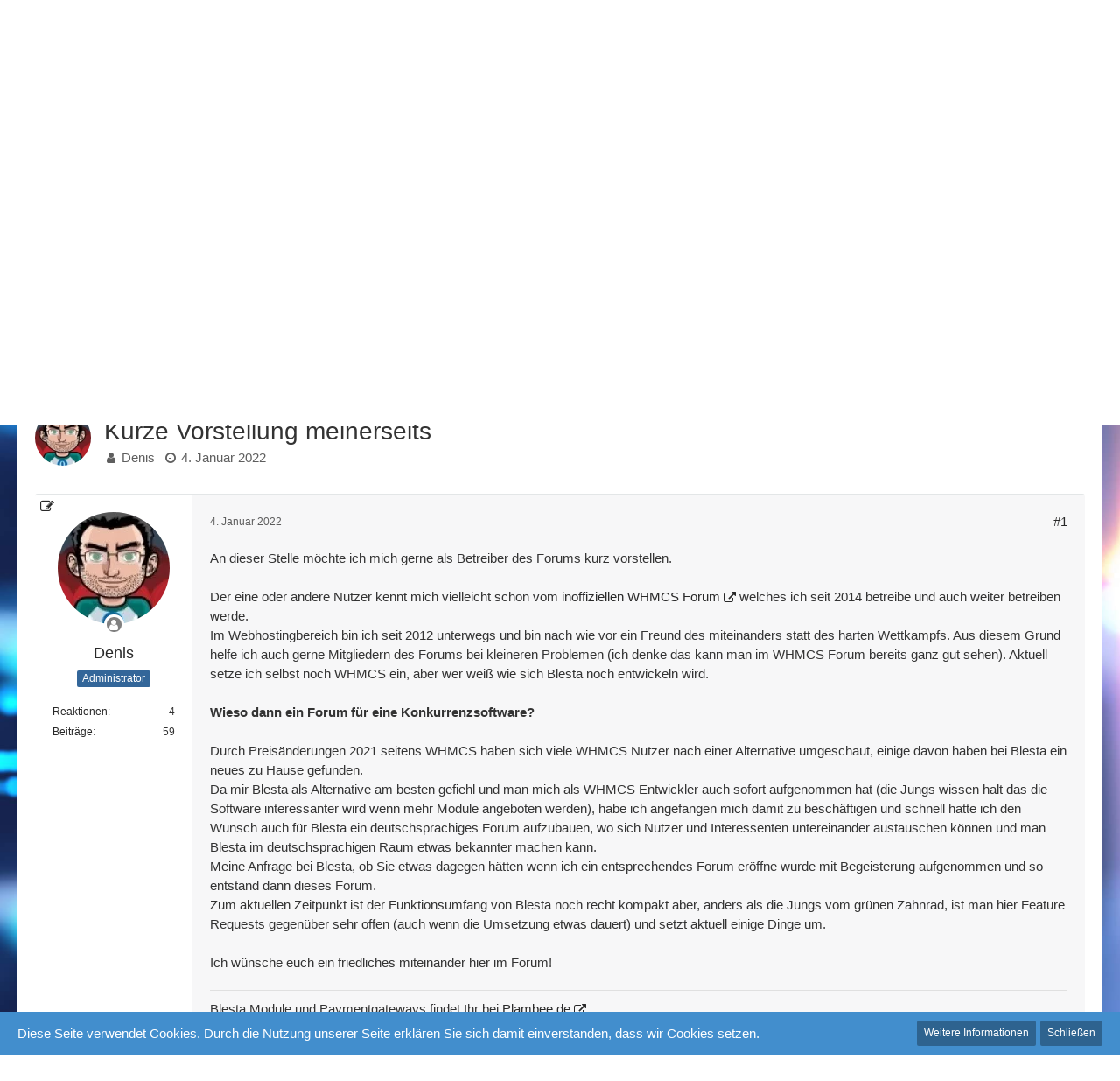

--- FILE ---
content_type: text/html; charset=UTF-8
request_url: https://www.blesta-deutschland.de/thread/7-kurze-vorstellung-meinerseits/?postID=7
body_size: 13222
content:







<!DOCTYPE html>
<html dir="ltr" lang="de">

<head>
	<meta charset="utf-8">
		
	<title>Kurze Vorstellung meinerseits  - News rund um das Forum - Blesta-Deutschland - Inoffizielles Blesta Forum</title>
	
	<meta name="viewport" content="width=device-width, initial-scale=1">
<meta name="format-detection" content="telephone=no">
<meta name="description" content="An dieser Stelle möchte ich mich gerne als Betreiber des Forums kurz vorstellen.

Der eine oder andere Nutzer kennt mich vielleicht schon vom inoffiziellen WHMCS Forum [URL:https://www.whmcs-deutschland.eu/] welches ich seit 2014 betreibe und auch weiter…">
<meta property="og:site_name" content="Blesta-Deutschland - Inoffizielles Blesta Forum">
<meta property="og:title" content="Kurze Vorstellung meinerseits - Blesta-Deutschland - Inoffizielles Blesta Forum">
<meta property="og:url" content="https://www.blesta-deutschland.de/thread/7-kurze-vorstellung-meinerseits/">
<meta property="og:type" content="article">
<meta property="og:description" content="An dieser Stelle möchte ich mich gerne als Betreiber des Forums kurz vorstellen.

Der eine oder andere Nutzer kennt mich vielleicht schon vom inoffiziellen WHMCS Forum [URL:https://www.whmcs-deutschland.eu/] welches ich seit 2014 betreibe und auch weiter…">

<!-- Stylesheets -->
<link rel="stylesheet" type="text/css" href="https://www.blesta-deutschland.de/core/style/style-5.css?m=1742566575"><link rel="preload" href="https://www.blesta-deutschland.de/core/font/fontawesome-webfont.woff2?v=4.7.0" as="font" crossorigin type="font/woff2">


<script>
	var SID_ARG_2ND	= '';
	var WCF_PATH = 'https://www.blesta-deutschland.de/core/';
	var WSC_API_URL = 'https://www.blesta-deutschland.de/';
	
	var LANGUAGE_ID = 1;
	var LANGUAGE_USE_INFORMAL_VARIANT = false;
	var TIME_NOW = 1769066377;
	var LAST_UPDATE_TIME = 1742565753;
	var URL_LEGACY_MODE = false;
	var ENABLE_DEBUG_MODE = false;
	var ENABLE_PRODUCTION_DEBUG_MODE = true;
	var ENABLE_DEVELOPER_TOOLS = false;
	var WSC_API_VERSION = 2019;
	var PAGE_TITLE = 'Blesta-Deutschland - Inoffizielles Blesta Forum';
	
	var REACTION_TYPES = {"1":{"title":"Gef\u00e4llt mir","renderedIcon":"<img\n\tsrc=\"https:\/\/www.blesta-deutschland.de\/core\/images\/reaction\/like.svg\"\n\talt=\"Gef\u00e4llt mir\"\n\tclass=\"reactionType\"\n\tdata-reaction-type-id=\"1\"\n>","iconPath":"https:\/\/www.blesta-deutschland.de\/core\/images\/reaction\/like.svg","showOrder":1,"reactionTypeID":1,"isAssignable":1},"2":{"title":"Danke","renderedIcon":"<img\n\tsrc=\"https:\/\/www.blesta-deutschland.de\/core\/images\/reaction\/thanks.svg\"\n\talt=\"Danke\"\n\tclass=\"reactionType\"\n\tdata-reaction-type-id=\"2\"\n>","iconPath":"https:\/\/www.blesta-deutschland.de\/core\/images\/reaction\/thanks.svg","showOrder":2,"reactionTypeID":2,"isAssignable":1},"3":{"title":"Haha","renderedIcon":"<img\n\tsrc=\"https:\/\/www.blesta-deutschland.de\/core\/images\/reaction\/haha.svg\"\n\talt=\"Haha\"\n\tclass=\"reactionType\"\n\tdata-reaction-type-id=\"3\"\n>","iconPath":"https:\/\/www.blesta-deutschland.de\/core\/images\/reaction\/haha.svg","showOrder":3,"reactionTypeID":3,"isAssignable":1},"4":{"title":"Verwirrend","renderedIcon":"<img\n\tsrc=\"https:\/\/www.blesta-deutschland.de\/core\/images\/reaction\/confused.svg\"\n\talt=\"Verwirrend\"\n\tclass=\"reactionType\"\n\tdata-reaction-type-id=\"4\"\n>","iconPath":"https:\/\/www.blesta-deutschland.de\/core\/images\/reaction\/confused.svg","showOrder":4,"reactionTypeID":4,"isAssignable":1},"5":{"title":"Traurig","renderedIcon":"<img\n\tsrc=\"https:\/\/www.blesta-deutschland.de\/core\/images\/reaction\/sad.svg\"\n\talt=\"Traurig\"\n\tclass=\"reactionType\"\n\tdata-reaction-type-id=\"5\"\n>","iconPath":"https:\/\/www.blesta-deutschland.de\/core\/images\/reaction\/sad.svg","showOrder":5,"reactionTypeID":5,"isAssignable":1}};
	
	</script>

<script src="https://www.blesta-deutschland.de/core/js/WoltLabSuite.Core.min.js?v=1742565753"></script>
<script>
requirejs.config({
	baseUrl: 'https://www.blesta-deutschland.de/core/js',
	urlArgs: 't=1742565753'
	
});

window.addEventListener('pageshow', function(event) {
	if (event.persisted) {
		window.location.reload();
	}
});

</script>
<script src="https://www.blesta-deutschland.de/core/js/WoltLabSuite.Forum.min.js?v=1742565753"></script>
<noscript>
	<style>
		.jsOnly {
			display: none !important;
		}
		
		.noJsOnly {
			display: block !important;
		}
	</style>
</noscript>

<script type="application/ld+json">
{
"@context": "http://schema.org",
"@type": "WebSite",
"url": "https:\/\/www.blesta-deutschland.de\/",
"potentialAction": {
"@type": "SearchAction",
"target": "https:\/\/www.blesta-deutschland.de\/core\/search\/?q={search_term_string}",
"query-input": "required name=search_term_string"
}
}
</script>

<!-- Icons -->
<link rel="apple-touch-icon" sizes="180x180" href="https://www.blesta-deutschland.de/core/images/favicon/default.apple-touch-icon.png">
<link rel="manifest" href="https://www.blesta-deutschland.de/core/images/favicon/default.manifest.json">
<link rel="shortcut icon" href="https://www.blesta-deutschland.de/core/images/favicon/default.favicon.ico">
<meta name="msapplication-config" content="https://www.blesta-deutschland.de/core/images/favicon/default.browserconfig.xml">
<meta name="theme-color" content="#000000">

<link rel="canonical" href="https://www.blesta-deutschland.de/thread/7-kurze-vorstellung-meinerseits/">
		
					
	
			<script type="application/ld+json">
			{
				"@context": "http://schema.org",
				"@type": "DiscussionForumPosting",
				"@id": "https:\/\/www.blesta-deutschland.de\/thread\/7-kurze-vorstellung-meinerseits\/",
				"mainEntityOfPage": "https:\/\/www.blesta-deutschland.de\/thread\/7-kurze-vorstellung-meinerseits\/",
				"headline": "Kurze Vorstellung meinerseits",
				"articleBody": "An dieser Stelle m\u00f6chte ich mich gerne als Betreiber des Forums kurz vorstellen.\n\nDer eine oder andere Nutzer kennt mich vielleicht schon vom inoffiziellen WHMCS Forum [URL:https:\/\/www.whmcs-deutschland.eu\/] welches ich seit 2014 betreibe und auch weiter betreiben werde.\nIm Webhostingbereich bin ich seit 2012 unterwegs und bin nach wie vor ein Freund des miteinanders statt des harten Wettkampfs. Aus diesem Grund helfe ich auch gerne Mitgliedern des Forums bei kleineren Problemen (ich denke das kann man im WHMCS Forum bereits ganz gut sehen). Aktuell setze ich selbst noch WHMCS ein, aber wer wei\u00df wie sich Blesta noch entwickeln wird.\n\nWieso dann ein Forum f\u00fcr eine Konkurrenzsoftware?\n\nDurch Preis\u00e4nderungen 2021 seitens WHMCS haben sich viele WHMCS Nutzer nach einer Alternative umgeschaut, einige davon haben bei Blesta ein neues zu Hause gefunden.\nDa mir Blesta als Alternative am besten gefiehl und man mich als WHMCS Entwickler auch sofort aufgenommen hat (die Jungs wissen halt das die Software interessanter wird wenn mehr Module angeboten werden), habe ich angefangen mich damit zu besch\u00e4ftigen und schnell hatte ich den Wunsch auch f\u00fcr Blesta ein deutschsprachiges Forum aufzubauen, wo sich Nutzer und Interessenten untereinander austauschen k\u00f6nnen und man Blesta im deutschsprachigen Raum etwas bekannter machen kann.\nMeine Anfrage bei Blesta, ob Sie etwas dagegen h\u00e4tten wenn ich ein entsprechendes Forum er\u00f6ffne wurde mit Begeisterung aufgenommen und so entstand dann dieses Forum.\nZum aktuellen Zeitpunkt ist der Funktionsumfang von Blesta noch recht kompakt aber, anders als die Jungs vom gr\u00fcnen Zahnrad, ist man hier Feature Requests gegen\u00fcber sehr offen (auch wenn die Umsetzung etwas dauert) und setzt aktuell einige Dinge um.\n\nIch w\u00fcnsche euch ein friedliches miteinander hier im Forum!",
				"articleSection": "News rund um das Forum",
				"datePublished": "2022-01-04T13:17:47+01:00",
				"dateModified": "2022-01-04T13:17:47+01:00",
				"author": {
					"@type": "Person",
					"name": "Denis"				},
				"image": "https:\/\/www.blesta-deutschland.de\/core\/images\/style-5\/logo.png",
				"interactionStatistic": {
					"@type": "InteractionCounter",
					"interactionType": "https://schema.org/ReplyAction",
					"userInteractionCount": 0				},
				"publisher": {
					"@type": "Organization",
					"name": "Blesta-Deutschland - Inoffizielles Blesta Forum",
					"logo": {
						"@type": "ImageObject",
						"url": "https:\/\/www.blesta-deutschland.de\/core\/images\/style-5\/logo.png",
						"width": 180,
						"height": 60					}
				}
			}
		</script>
		</head>

<body id="tpl_wbb_thread"
	itemscope itemtype="http://schema.org/WebPage" itemid="https://www.blesta-deutschland.de/thread/7-kurze-vorstellung-meinerseits/"	data-template="thread" data-application="wbb" data-page-id="60" data-page-identifier="com.woltlab.wbb.Thread"	data-board-id="2" data-thread-id="7"	class=" customStyleWrapper ">

<span id="top"></span>

<div id="pageContainer" class="pageContainer">
	
	
	<div id="pageHeaderContainer" class="pageHeaderContainer">
	<header id="pageHeader" class="pageHeader">
		<div id="pageHeaderPanel" class="pageHeaderPanel">
			<div class="layoutBoundary">
				<div id="pageHeaderLogo" class="pageHeaderLogo">
		
	<a href="https://www.blesta-deutschland.de/" aria-label="Blesta-Deutschland - Inoffizielles Blesta Forum">
							<div class="textLogo textLogoStyle0">
								<div>
				<h1>Blesta-Deutschland</h1>
								</div>
				<h1 class="textLogoMobile">Blesta-Deutschland</h1>
			</div>
						 
				
		
	</a>
</div>
				<div class="box mainMenu" data-box-identifier="com.woltlab.wcf.MainMenu">
			
		
	<div class="boxContent">
		<nav aria-label="Hauptmenü">
	<ol class="boxMenu">
		
		
					<li class=" boxMenuHasChildren" data-identifier="com.woltlab.wcf.MembersList">
				<a href="https://www.blesta-deutschland.de/core/members-list/" class="boxMenuLink">
					<span class="boxMenuLinkTitle">Mitglieder</span>
									</a>
				
				<ol class="boxMenuDepth1">				
									<li class="" data-identifier="com.woltlab.wcf.RecentActivityList">
				<a href="https://www.blesta-deutschland.de/core/recent-activity-list/" class="boxMenuLink">
					<span class="boxMenuLinkTitle">Letzte Aktivitäten</span>
									</a>
				
				</li>				
									<li class="" data-identifier="com.woltlab.wcf.UsersOnlineList">
				<a href="https://www.blesta-deutschland.de/core/users-online-list/" class="boxMenuLink">
					<span class="boxMenuLinkTitle">Benutzer online</span>
									</a>
				
				</li>				
									<li class="" data-identifier="com.woltlab.wcf.Team">
				<a href="https://www.blesta-deutschland.de/core/team/" class="boxMenuLink">
					<span class="boxMenuLinkTitle">Team</span>
									</a>
				
				</li>				
									<li class="" data-identifier="com.woltlab.wcf.UserSearch">
				<a href="https://www.blesta-deutschland.de/core/user-search/" class="boxMenuLink">
					<span class="boxMenuLinkTitle">Mitgliedersuche</span>
									</a>
				
				</li>				
									</ol></li>									<li class="active boxMenuHasChildren" data-identifier="com.woltlab.wbb.BoardList">
				<a href="https://www.blesta-deutschland.de/" class="boxMenuLink" aria-current="page">
					<span class="boxMenuLinkTitle">Forum</span>
									</a>
				
				<ol class="boxMenuDepth1">				
									<li class="" data-identifier="com.woltlab.wbb.UnresolvedThreadList">
				<a href="https://www.blesta-deutschland.de/unresolved-thread-list/" class="boxMenuLink">
					<span class="boxMenuLinkTitle">Unerledigte Themen</span>
									</a>
				
				</li>				
									</ol></li>								
		
	</ol>
</nav>	</div>
</div>			</div>
		</div>
		<div id="pageHeaderFacade" class="pageHeaderFacade novaHeaderContentVisitor">
			<div class="layoutBoundary">
				
<div class="headerContent headerContentVisitor">
	<div class="headerContentInner">
		<div class="headerContentMessage">
			<h2>Willkommen! Melden Sie sich an oder registrieren Sie sich.</h2><p>Um schreiben oder kommentieren zu können, benötigen Sie ein Benutzerkonto.</p>							<div class="headerContentMessageGrid">
					<div class="headerContentMessageGridBox headerContentBoxLeft">
						<p>Sie haben schon ein Benutzerkonto? Melden Sie sich hier an.</p>
						<a class="loginLink" href="https://www.blesta-deutschland.de/core/login/"><span>Jetzt anmelden</span><i class="headerContentButtonChrome"></i></a>
					</div>
										<div class="headerContentMessageGridBox headerContentBoxRight">
						<p>Hier können Sie ein neues Benutzerkonto erstellen.</p>
						<a href="https://www.blesta-deutschland.de/core/register/"><span>Neues Benutzerkonto erstellen</span><i class="headerContentButtonChrome"></i></a>
					</div>
									</div>
		</div>
	</div>
</div>

			</div>
		</div>
		<div id="pageHeaderUserPanel" class="pageHeaderPanel">
			<div class="layoutBoundary">
				<nav id="topMenu" class="userPanel">
			<a href="https://www.blesta-deutschland.de/core/login/?url=https%3A%2F%2Fwww.blesta-deutschland.de%2Fthread%2F7-kurze-vorstellung-meinerseits%2F%3FpostID%3D7" class="userPanelLoginLink jsTooltip" title="Anmelden oder registrieren">
			<span class="icon icon32 fa-sign-in" aria-hidden="true"></span>
		</a>
		
	<ul class="userPanelItems">
								<li id="userLogin">
				<a class="loginLink" href="https://www.blesta-deutschland.de/core/login/?url=https%3A%2F%2Fwww.blesta-deutschland.de%2Fthread%2F7-kurze-vorstellung-meinerseits%2F%3FpostID%3D7">Anmelden oder registrieren</a>
			</a>
				
								
							
		<!-- page search -->
		<li>
			<a href="https://www.blesta-deutschland.de/core/search/" id="userPanelSearchButton" class="jsTooltip" title="Suche"><span class="icon icon32 fa-search"></span> <span>Suche</span></a>
		</li>
	</ul>
</nav>
					

					
		
			
	
<a href="#" id="pageHeaderSearchMobile" class="pageHeaderSearchMobile" role="button" tabindex="0" aria-expanded="false" aria-label="Suche">
	<span class="icon icon32 fa-search" aria-hidden="true"></span>
</a>

<div id="pageHeaderSearch" class="pageHeaderSearch">
	<form method="post" action="https://www.blesta-deutschland.de/core/search/">
		<div id="pageHeaderSearchInputContainer" class="pageHeaderSearchInputContainer">
			<div class="pageHeaderSearchType dropdown">
				<a href="#" class="button dropdownToggle" id="pageHeaderSearchTypeSelect"><span class="pageHeaderSearchTypeLabel">Dieses Thema</span></a>
				<ul class="dropdownMenu">
					<li><a href="#" data-extended-link="https://www.blesta-deutschland.de/core/search/?extended=1" data-object-type="everywhere">Alles</a></li>
					<li class="dropdownDivider"></li>
					
											<li><a href="#" data-extended-link="https://www.blesta-deutschland.de/core/search/?extended=1&amp;type=com.woltlab.wbb.post" data-object-type="com.woltlab.wbb.post" data-parameters='{ "threadID": 7 }'>Dieses Thema</a></li>		<li><a href="#" data-extended-link="https://www.blesta-deutschland.de/core/search/?extended=1&amp;type=com.woltlab.wbb.post" data-object-type="com.woltlab.wbb.post" data-parameters='{ "boardID": 2 }'>Dieses Forum</a></li>
						
						<li class="dropdownDivider"></li>
					
					
																													<li><a href="#" data-extended-link="https://www.blesta-deutschland.de/core/search/?type=com.woltlab.wcf.page&amp;extended=1" data-object-type="com.woltlab.wcf.page">Seiten</a></li>
																																			<li><a href="#" data-extended-link="https://www.blesta-deutschland.de/core/search/?type=com.woltlab.wbb.post&amp;extended=1" data-object-type="com.woltlab.wbb.post">Forum</a></li>
																
					<li class="dropdownDivider"></li>
					<li><a class="pageHeaderSearchExtendedLink" href="https://www.blesta-deutschland.de/core/search/?extended=1">Erweiterte Suche</a></li>
				</ul>
			</div>
			
			<input type="search" name="q" id="pageHeaderSearchInput" class="pageHeaderSearchInput" placeholder="Suchbegriff eingeben" autocomplete="off" value="">
			
			<button class="pageHeaderSearchInputButton button" type="submit">
				<span class="icon icon16 fa-search pointer" title="Suche"></span>
			</button>
			
			<div id="pageHeaderSearchParameters"></div>
			
					</div>
	</form>
</div>

	</div>
		</div>
	</header>

	<div id="pageHeaderMobileMenu" class="pageHeaderMobileMenu">
		<div class="layoutBoundary">
			<nav>
	<ol class="mobileMainMenu">
					<li class=" subBoxMenuHasChildren">
				<a href="https://www.blesta-deutschland.de/core/members-list/" class="subBoxMenuLink">
					<span class="subBoxMenuLinkTitle">Mitglieder</span>
									</a>
				<ol class="subBoxMenuDepth1">									<li class="">
				<a href="https://www.blesta-deutschland.de/core/recent-activity-list/" class="subBoxMenuLink">
					<span class="subBoxMenuLinkTitle">Letzte Aktivitäten</span>
									</a>
				</li>									<li class="">
				<a href="https://www.blesta-deutschland.de/core/users-online-list/" class="subBoxMenuLink">
					<span class="subBoxMenuLinkTitle">Benutzer online</span>
									</a>
				</li>									<li class="">
				<a href="https://www.blesta-deutschland.de/core/team/" class="subBoxMenuLink">
					<span class="subBoxMenuLinkTitle">Team</span>
									</a>
				</li>									<li class="">
				<a href="https://www.blesta-deutschland.de/core/user-search/" class="subBoxMenuLink">
					<span class="subBoxMenuLinkTitle">Mitgliedersuche</span>
									</a>
				</li>									</ol></li>									<li class="active subBoxMenuHasChildren">
				<a href="https://www.blesta-deutschland.de/" class="subBoxMenuLink">
					<span class="subBoxMenuLinkTitle">Forum</span>
									</a>
				<ol class="subBoxMenuDepth1">									<li class="">
				<a href="https://www.blesta-deutschland.de/unresolved-thread-list/" class="subBoxMenuLink">
					<span class="subBoxMenuLinkTitle">Unerledigte Themen</span>
									</a>
				</li>									</ol></li>							</ol>
</nav>

</div>
	</div>
	<div id="pageHeaderSubMenu" class="pageHeaderSubMenu">
		<div class="layoutBoundary">
			<nav>
	<ol class="subBoxMenu ">
					<li class="subBoxMenuLink  subBoxMenuHasChildren">
				<a href="https://www.blesta-deutschland.de/core/members-list/" class="subBoxMenuLink">
					<span class="subBoxMenuLinkTitle">Mitglieder</span>
									</a>
				<ol class="subBoxMenuDepth1">									<li class="subBoxMenuLink ">
				<a href="https://www.blesta-deutschland.de/core/recent-activity-list/" class="subBoxMenuLink">
					<span class="subBoxMenuLinkTitle">Letzte Aktivitäten</span>
									</a>
				</li>									<li class="subBoxMenuLink ">
				<a href="https://www.blesta-deutschland.de/core/users-online-list/" class="subBoxMenuLink">
					<span class="subBoxMenuLinkTitle">Benutzer online</span>
									</a>
				</li>									<li class="subBoxMenuLink ">
				<a href="https://www.blesta-deutschland.de/core/team/" class="subBoxMenuLink">
					<span class="subBoxMenuLinkTitle">Team</span>
									</a>
				</li>									<li class="subBoxMenuLink ">
				<a href="https://www.blesta-deutschland.de/core/user-search/" class="subBoxMenuLink">
					<span class="subBoxMenuLinkTitle">Mitgliedersuche</span>
									</a>
				</li>									</ol></li>									<li class="subBoxMenuLink active subBoxMenuHasChildren">
				<a href="https://www.blesta-deutschland.de/" class="subBoxMenuLink">
					<span class="subBoxMenuLinkTitle">Forum</span>
									</a>
				<ol class="subBoxMenuDepth1">									<li class="subBoxMenuLink ">
				<a href="https://www.blesta-deutschland.de/unresolved-thread-list/" class="subBoxMenuLink">
					<span class="subBoxMenuLinkTitle">Unerledigte Themen</span>
									</a>
				</li>									</ol></li>							</ol>
</nav>
</div>
	</div>
	
	
</div>
	
	
	
	
	
	<div class="pageNavigation">
	<div class="layoutBoundary">
			<nav class="breadcrumbs" aria-label="Verlaufsnavigation">
		<ol itemprop="breadcrumb" itemscope itemtype="http://schema.org/BreadcrumbList">
			<li title="Blesta-Deutschland - Inoffizielles Blesta Forum" itemprop="itemListElement" itemscope itemtype="http://schema.org/ListItem">
							<a href="https://www.blesta-deutschland.de/" itemprop="item"><span itemprop="name">Blesta-Deutschland - Inoffizielles Blesta Forum</span></a>
															<meta itemprop="position" content="1">
																					</li>
														
											<li title="Allgemeines" itemprop="itemListElement" itemscope itemtype="http://schema.org/ListItem">
							<a href="https://www.blesta-deutschland.de/board/1-allgemeines/" itemprop="item"><span itemprop="name">Allgemeines</span></a>
															<meta itemprop="position" content="2">
																					</li>
														
											<li title="News rund um das Forum" itemprop="itemListElement" itemscope itemtype="http://schema.org/ListItem">
							<a href="https://www.blesta-deutschland.de/board/2-news-rund-um-das-forum/" itemprop="item"><span itemprop="name">News rund um das Forum</span></a>
															<meta itemprop="position" content="3">
																					</li>
		</ol>
	</nav>
				<ul class="pageNavigationIcons jsPageNavigationIcons">
			<li class="jsOnly sidebarCollapse">
					<ul>
						<li class="sidebarRightExpand" id="sidebarRightExpand" style="display: none;">
							<a class="jsTooltip" title="Rechte Seitenleiste global einblenden">
							<span class="icon icon16 fa-expand"></span></a>
						</li>
						<li class="sidebarRightCollapse" id="sidebarRightCollapse">
							<a class="jsTooltip" title="Rechte Seitenleiste global ausblenden">
							<span class="icon icon16 fa-compress"></span></a>
							</li>
					</ul>
				</li>
				

</ul>
		
	</div>
</div>

	
	
	
	<section id="main" class="main" role="main">
		<div class="layoutBoundary">
			
			
			<div id="content" class="content  ">
								
																<header class="contentHeader messageGroupContentHeader wbbThread" data-thread-id="7" data-is-closed="0" data-is-deleted="0" data-is-disabled="0" data-is-sticky="0" data-is-announcement="0" data-is-link="0">
		<div class="contentHeaderIcon">
			<img src="https://www.blesta-deutschland.de/core/images/avatars/0a/1-0acdc92502d99e1491a7ca6522b2113bd978045d.webp" width="64" height="64" alt="" class="userAvatarImage" loading="lazy">
									
		</div>

		<div class="contentHeaderTitle">
			<h1 class="contentTitle">Kurze Vorstellung meinerseits</h1>
			<ul class="inlineList contentHeaderMetaData">
				

				

				<li>
					<span class="icon icon16 fa-user"></span>
					<a href="https://www.blesta-deutschland.de/core/user/1-denis/" data-object-id="1" class="userLink">Denis</a>				</li>

				<li>
					<span class="icon icon16 fa-clock-o"></span>
					<a href="https://www.blesta-deutschland.de/thread/7-kurze-vorstellung-meinerseits/"><time datetime="2022-01-04T13:17:47+01:00" class="datetime" data-timestamp="1641298667" data-date="4. Januar 2022" data-time="13:17" data-offset="3600">4. Januar 2022</time></a>
				</li>

				
				
				
			</ul>
		</div>

		
	</header>
													
				
				
				
				
				

				





	<div class="section">
		<ul
			class="wbbThreadPostList messageList jsClipboardContainer"
			data-is-last-page="true"
			data-last-post-time="1641298667"
			data-page-no="1"
			data-sort-order="ASC"
			data-type="com.woltlab.wbb.post"
		>
													



			
		
		
		
	
	
			<li
			id="post7"
			class="
				anchorFixedHeader
				messageGroupStarter											"
		>
			<article class="wbbPost message messageSidebarOrientationLeft jsClipboardObject jsMessage userOnlineGroupMarking4"
				data-post-id="7" data-can-edit="0" data-can-edit-inline="0"
				data-is-closed="0" data-is-deleted="0" data-is-disabled="0"
								data-object-id="7" data-object-type="com.woltlab.wbb.likeablePost" data-user-id="1"								itemid="https://www.blesta-deutschland.de/thread/7-kurze-vorstellung-meinerseits/?postID=7#post7"
			>
				
					 
		
<aside role="presentation" class="messageSidebar member">
	<div class="messageAuthor">
		
		
								
							<div class="userAvatar">
					<a href="https://www.blesta-deutschland.de/core/user/1-denis/" aria-hidden="true" tabindex="-1"><img src="https://www.blesta-deutschland.de/core/images/avatars/0a/1-0acdc92502d99e1491a7ca6522b2113bd978045d.webp" width="128" height="128" alt="" class="userAvatarImage" loading="lazy"></a>					
									</div>
						
			<div class="messageAuthorContainer">
				<a href="https://www.blesta-deutschland.de/core/user/1-denis/" class="username userLink" data-object-id="1">
					<span>Denis</span>
				</a>
														
					
							</div>
			
												<div class="userTitle">
						<span class="badge userTitleBadge blue">Administrator</span>
					</div>
				
				
							
						</div>
	
			
		
									<div class="userCredits">
					<dl class="plain dataList">
						<dt><a href="https://www.blesta-deutschland.de/core/user/1-denis/#likes" class="jsTooltip" title="Erhaltene Reaktionen von Denis">Reaktionen</a></dt>
								<dd>4</dd>
														
														
														
														
								<dt><a href="https://www.blesta-deutschland.de/user-post-list/1-denis/" title="Beiträge von Denis" class="jsTooltip">Beiträge</a></dt>
	<dd>59</dd>
					</dl>
				</div>
			
				
		
	</aside>
				
				<div class="messageContent">
					<header class="messageHeader">
						<div class="messageHeaderBox">
							<ul class="messageHeaderMetaData">
								<li><a href="https://www.blesta-deutschland.de/thread/7-kurze-vorstellung-meinerseits/?postID=7#post7" class="permalink messagePublicationTime"><time datetime="2022-01-04T13:17:47+01:00" class="datetime" data-timestamp="1641298667" data-date="4. Januar 2022" data-time="13:17" data-offset="3600">4. Januar 2022</time></a></li>
								
								
							</ul>
							
							<ul class="messageStatus">
																																																
								
							</ul>
						</div>
						
						<ul class="messageQuickOptions">
															
														
															<li>
									<a href="https://www.blesta-deutschland.de/thread/7-kurze-vorstellung-meinerseits/?postID=7#post7" class="jsTooltip wsShareButton" title="Teilen" data-link-title="Kurze Vorstellung meinerseits">#1</a>
								</li>
														
														
							
						</ul>
						
						
					</header>
					
					<div class="messageBody">
												
												
						
						
						<div class="messageText">
														
							<p>An dieser Stelle möchte ich mich gerne als Betreiber des Forums kurz vorstellen.</p><p><br></p><p>Der eine oder andere Nutzer kennt mich vielleicht schon vom <a href="https://www.whmcs-deutschland.eu/" class="externalURL" rel="nofollow ugc">inoffiziellen WHMCS Forum</a> welches ich seit 2014 betreibe und auch weiter betreiben werde.</p><p>Im Webhostingbereich bin ich seit 2012 unterwegs und bin nach wie vor ein Freund des miteinanders statt des harten Wettkampfs. Aus diesem Grund helfe ich auch gerne Mitgliedern des Forums bei kleineren Problemen (ich denke das kann man im WHMCS Forum bereits ganz gut sehen). Aktuell setze ich selbst noch WHMCS ein, aber wer weiß wie sich Blesta noch entwickeln wird.</p><p><br></p><p><strong>Wieso dann ein Forum für eine Konkurrenzsoftware?</strong></p><p><br></p><p>Durch Preisänderungen 2021 seitens WHMCS haben sich viele WHMCS Nutzer nach einer Alternative umgeschaut, einige davon haben bei Blesta ein neues zu Hause gefunden.</p><p>Da mir Blesta als Alternative am besten gefiehl und man mich als WHMCS Entwickler auch sofort aufgenommen hat (die Jungs wissen halt das die Software interessanter wird wenn mehr Module angeboten werden), habe ich angefangen mich damit zu beschäftigen und schnell hatte ich den Wunsch auch für Blesta ein deutschsprachiges Forum aufzubauen, wo sich Nutzer und Interessenten untereinander austauschen können und man Blesta im deutschsprachigen Raum etwas bekannter machen kann.</p><p>Meine Anfrage bei Blesta, ob Sie etwas dagegen hätten wenn ich ein entsprechendes Forum eröffne wurde mit Begeisterung aufgenommen und so entstand dann dieses Forum.</p><p>Zum aktuellen Zeitpunkt ist der Funktionsumfang von Blesta noch recht kompakt aber, anders als die Jungs vom grünen Zahnrad, ist man hier Feature Requests gegenüber sehr offen (auch wenn die Umsetzung etwas dauert) und setzt aktuell einige Dinge um.</p><p><br></p><p>Ich wünsche euch ein friedliches miteinander hier im Forum!</p>						</div>
						
						
					</div>
					
					<footer class="messageFooter">
												
													<div class="messageSignature">
								<div><p>Blesta Module und Paymentgateways findet Ihr bei <a href="https://www.plambee.de/blesta-module/" class="externalURL" rel="nofollow ugc">Plambee.de</a></p></div>
							</div>
												
						
						
						<div class="messageFooterNotes">
														
														
														
														
							
						</div>
						
						<div class="messageFooterGroup">
							
															        	<a href="#" class="reactionSummaryList jsOnly jsTooltip" data-object-type="com.woltlab.wbb.likeablePost" data-object-id="7" title="Reaktionen auflisten" style="display: none;">
			</a>
							
							<ul class="messageFooterButtonsExtra buttonList smallButtons jsMobileNavigationExtra">
																<li class="jsReportPost jsOnly" data-object-id="7"><a href="#" title="Inhalt melden" class="button jsTooltip"><span class="icon icon16 fa-exclamation-triangle"></span> <span class="invisible">Inhalt melden</span></a></li>																								
							</ul>
							
							<ul class="messageFooterButtons buttonList smallButtons jsMobileNavigation">
																<li class="jsQuoteMessage" data-object-id="7" data-is-quoted="0"><a href="#" title="Zitieren" class="button jsTooltip"><span class="icon icon16 fa-quote-left"></span> <span class="invisible">Zitieren</span></a></li>																								
							</ul>
						</div>

						
					</footer>
				</div>
			</article>
		</li>
		
	
	
		
					
	
	
										
					</ul>
	</div>


<div class="boxesContentBottom">
						<div class="boxContainer">
							<section class="box boxInfo" data-box-identifier="com.woltlab.wcf.RegisterButton.content">
			
			<h2 class="boxTitle">
							Jetzt mitmachen!					</h2>
		
	<div class="boxContent">
		<p>Sie haben noch kein Benutzerkonto auf unserer Seite? <a href="https://www.blesta-deutschland.de/core/register/">Registrieren Sie sich kostenlos</a> und nehmen Sie an unserer Community teil!</p>

<div class="formSubmit">
	<a
		href="https://www.blesta-deutschland.de/core/register/"
		class="button buttonPrimary"
	>Benutzerkonto erstellen</a>
	<a
		href="https://www.blesta-deutschland.de/core/login/?url=https%3A%2F%2Fwww.blesta-deutschland.de%2Fthread%2F7-kurze-vorstellung-meinerseits%2F%3FpostID%3D7"
		class="button buttonPrimary"
		rel="nofollow"
	>Anmelden</a>
</div>
	</div>
</section>
						</div>
					</div>
				
				
							</div>
				
							
					</div>
	</section>
	
	
	
	
	
	<footer id="pageFooter" class="pageFooter">
		
						
			<div class="boxesFooter">
			<div class="layoutBoundary">
													<div class="boxContainer">
						<div class="box" data-box-identifier="com.woltlab.wcf.FooterMenu">
			
		
	<div class="boxContent">
		<nav aria-label="Footer-Menü">
	<ol class="boxMenu">
		
		
					<li class="" data-identifier="com.woltlab.wcf.PrivacyPolicy">
				<a href="https://www.blesta-deutschland.de/core/datenschutzerklaerung/" class="boxMenuLink">
					<span class="boxMenuLinkTitle">Datenschutzerklärung</span>
									</a>
				
				</li>				
									<li class="" data-identifier="com.woltlab.wcf.Contact">
				<a href="https://www.blesta-deutschland.de/core/contact/" class="boxMenuLink">
					<span class="boxMenuLinkTitle">Kontakt</span>
									</a>
				
				</li>				
									<li class="" data-identifier="com.woltlab.wcf.LegalNotice">
				<a href="https://www.blesta-deutschland.de/core/legal-notice/" class="boxMenuLink">
					<span class="boxMenuLinkTitle">Impressum</span>
									</a>
				
				</li>				
																	
		
	</ol>
</nav>	</div>
</div>
					</div>
				
				<div class="footerContentCustom row">
		<div class="col-xs-12 col-md-3">
		<h2 class="boxTitle">
			Hinweis		</h2>
		<div class="boxContent">
			Dieses Forum ist keine offizielle Webseite von Blesta, sondern ein eigenständiges Projekt. Blesta ist ein eingetragenes Warenzeichen der Phillips Data, Inc.		</div>
			</div>
			<div class="col-xs-12 col-md-3">
		<h2 class="boxTitle">
			Partnerlinks		</h2>
		<div class="boxContent">
			<a href="https://account.blesta.com/order/forms/a/MzYzNjM=">Blesta</a> *<br>
<a href="https://swiftmodders.com/ref/7/">swiftmodders</a> *<br>		</div>
			</div>
			<div class="col-xs-12 col-md-6">
		<h2 class="boxTitle">
			Über das Forum		</h2>
		<div class="boxContent">
			Blesta-Deutschland ist ein inoffizielles Forum für die Hosting Software Blesta. In diesem Forum können sich Interessenten und Nutzer der Software untereinander austauschen. Zudem haben Entwickler die Möglichkeit Ihre Blesta Plugins, Addons und Themes kostenlos vorzustellen.

<br><br>
* = Affiliatelink. Durch die Nutzung eines Affiliatelink erhält das Forum bei erfolgtem Kauf eine Provision welche zur Finanzierung der Forensoftware und Updates verwendet wird. Für dich entstehen keine Nachteile.		</div>
			</div>
		</div>
 	
			</div>
		</div>
		
			<div id="pageFooterCopyright" class="pageFooterCopyright">
			<div class="layoutBoundary">
				<div class="copyright"><a href="https://www.woltlab.com/de/" rel="nofollow">Community-Software: <strong>WoltLab Suite&trade;</strong></a></div>
					<div class="copyright" style="margin-top:10px;">
    <a href="https://www.cls-design.com" class="jsStaticDialog" data-dialog-id="footerNote">Stil: <strong>Nova</strong> von <strong>cls-design</strong></a></div>

<div id="footerNote" class="jsStaticDialogContent" style="display: none;" data-title="Stilinformationen">
    <div id="footerNoteContent">
        <dl>
            <dt>Stilname</dt>
            <dd>Alpha</dd>
        </dl>
        <dl>
            <dt>Hersteller</dt>
            <dd>cls-design</dd>
        </dl>
        <dl>
            <dt>Designer</dt>
            <dd>Tom</dd>
        </dl>
        <dl>
            <dt>Lizenz</dt>
            <dd><a href="https://www.cls-design.com/index.php/Licence/" class="externalURL" target="_blank">Kostenpflichtige Stile</a></dd>
        </dl>
        <dl>
            <dt>Hilfe</dt>
            <dd><a href="https://www.cls-design.com/community/index.php/Board/202" class="externalURL" target="_blank">Supportforum</a></dd>
        </dl>			
        <div class="formSubmit">
            <a class="button" href="https://www.cls-design.com/" target="_blank">cls-design besuchen</a>        </div>
    </div>
</div>
			</div>
		</div>
	
</footer>
</div>

	
<div class="pageFooterStickyNotice">
			<div class="info cookiePolicyNotice">
			<div class="layoutBoundary">
				<span class="cookiePolicyNoticeText">Diese Seite verwendet Cookies. Durch die Nutzung unserer Seite erklären Sie sich damit einverstanden, dass wir Cookies setzen.</span>
				<a href="https://www.blesta-deutschland.de/core/cookie-richtlinie/" class="button buttonPrimary small cookiePolicyNoticeMoreInformation">Weitere Informationen</a>
				<a href="#" class="button small jsOnly cookiePolicyNoticeDismiss">Schließen</a>
				</div>
		</div>
		
	
	
	<noscript>
		<div class="info" role="status">
			<div class="layoutBoundary">
				<span class="javascriptDisabledWarningText">In Ihrem Webbrowser ist JavaScript deaktiviert. Um alle Funktionen dieser Website nutzen zu können, muss JavaScript aktiviert sein.</span>
			</div>
		</div>	
	</noscript>
</div>

<script>
	require(['Language', 'WoltLabSuite/Core/BootstrapFrontend', 'User'], function(Language, BootstrapFrontend, User) {
		Language.addObject({
			'__days': [ 'Sonntag', 'Montag', 'Dienstag', 'Mittwoch', 'Donnerstag', 'Freitag', 'Samstag' ],
			'__daysShort': [ 'So', 'Mo', 'Di', 'Mi', 'Do', 'Fr', 'Sa' ],
			'__months': [ 'Januar', 'Februar', 'März', 'April', 'Mai', 'Juni', 'Juli', 'August', 'September', 'Oktober', 'November', 'Dezember' ], 
			'__monthsShort': [ 'Jan', 'Feb', 'Mrz', 'Apr', 'Mai', 'Jun', 'Jul', 'Aug', 'Sep', 'Okt', 'Nov', 'Dez' ],
			'wcf.clipboard.item.unmarkAll': 'Demarkieren',
			'wcf.clipboard.item.markAll': 'Alle Elemente markieren',
			'wcf.clipboard.item.mark': 'Element markieren',
			'wcf.date.relative.now': 'Vor einem Moment',
			'wcf.date.relative.minutes': 'Vor {if $minutes > 1}{#$minutes} Minuten{else}einer Minute{\/if}',
			'wcf.date.relative.hours': 'Vor {if $hours > 1}{#$hours} Stunden{else}einer Stunde{\/if}',
			'wcf.date.relative.pastDays': '{if $days > 1}{$day}{else}Gestern{\/if}, {$time}',
			'wcf.date.dateFormat': 'j. F Y',
			'wcf.date.dateTimeFormat': '%date%, %time%',
			'wcf.date.shortDateTimeFormat': '%date%',
			'wcf.date.hour': 'Stunde',
			'wcf.date.minute': 'Minute',
			'wcf.date.timeFormat': 'H:i',
			'wcf.date.firstDayOfTheWeek': '1',
			'wcf.global.button.add': 'Hinzufügen',
			'wcf.global.button.cancel': 'Abbrechen',
			'wcf.global.button.close': 'Schließen',
			'wcf.global.button.collapsible': 'Auf- und Zuklappen',
			'wcf.global.button.delete': 'Löschen',
			'wcf.button.delete.confirmMessage': '{if LANGUAGE_USE_INFORMAL_VARIANT}Willst du{else}Wollen Sie{\/if} <span class=\"confirmationObject\">{$objectTitle}<\/span> wirklich löschen?',
			'wcf.global.button.disable': 'Deaktivieren',
			'wcf.global.button.disabledI18n': 'einsprachig',
			'wcf.global.button.edit': 'Bearbeiten',
			'wcf.global.button.enable': 'Aktivieren',
			'wcf.global.button.hide': 'Ausblenden',
			'wcf.global.button.insert': 'Einfügen',
			'wcf.global.button.more': 'Mehr',
			'wcf.global.button.next': 'Weiter »',
			'wcf.global.button.preview': 'Vorschau',
			'wcf.global.button.reset': 'Zurücksetzen',
			'wcf.global.button.save': 'Speichern',
			'wcf.global.button.search': 'Suchen',
			'wcf.global.button.submit': 'Absenden',
			'wcf.global.button.upload': 'Hochladen',
			'wcf.global.confirmation.cancel': 'Abbrechen',
			'wcf.global.confirmation.confirm': 'OK',
			'wcf.global.confirmation.title': 'Bestätigung erforderlich',
			'wcf.global.decimalPoint': ',',
			'wcf.global.error.ajax.network': '<p>Ein Verbindungsaufbau zum Server war nicht möglich, bitte überprüfen Sie Ihre Internetverbindung.<\/p><p><br><\/p><p>Fehlermeldung von Ihrem Browser: „{$message}“<\/p>',
			'wcf.global.error.timeout': 'Keine Antwort vom Server erhalten, Anfrage wurde abgebrochen.',
			'wcf.global.form.error.empty': 'Bitte füllen Sie dieses Eingabefeld aus.',
			'wcf.global.form.error.greaterThan': 'Der eingegebene Wert muss größer sein als {#$greaterThan}.',
			'wcf.global.form.error.lessThan': 'Der eingegebene Wert muss kleiner sein als {#$lessThan}.',
			'wcf.global.form.error.multilingual': 'Bitte füllen Sie dieses Eingabefeld für jede Sprache aus.',
			'wcf.global.form.input.maxItems': 'Maximale Anzahl erreicht',
			'wcf.global.language.noSelection': 'Keine Auswahl',
			'wcf.global.loading': 'Lädt …',
			'wcf.global.noSelection': '(Keine Auswahl)',
			'wcf.global.select': 'Auswählen',
			'wcf.page.jumpTo': 'Gehe zu Seite',
			'wcf.page.jumpTo.description': 'Geben Sie einen Wert zwischen „1“ und „#pages#“ ein.',
			'wcf.global.page.pagination': 'Navigation',
			'wcf.global.page.next': 'Nächste Seite',
			'wcf.global.page.previous': 'Vorherige Seite',
			'wcf.global.pageDirection': 'ltr',
			'wcf.global.reason': 'Begründung',
			'wcf.global.scrollUp': 'Zum Seitenanfang',
			'wcf.global.success': 'Die Aktion wurde erfolgreich ausgeführt.',
			'wcf.global.success.add': 'Der Eintrag wurde gespeichert.',
			'wcf.global.success.edit': 'Die Änderungen wurden gespeichert.',
			'wcf.global.thousandsSeparator': '.',
			'wcf.page.pagePosition': 'Seite {#$pageNo} von {#$pages}',
			'wcf.style.changeStyle': 'Stil ändern',
			'wcf.user.activityPoint': 'Punkte',
			'wcf.global.button.markAllAsRead': 'Alle als gelesen markieren',
			'wcf.global.button.markAsRead': 'Als gelesen markieren',
			'wcf.user.panel.settings': 'Einstellungen',
			'wcf.user.panel.showAll': 'Alle anzeigen',
			'wcf.menu.page': 'Menü',
			'wcf.menu.page.button.toggle': 'Weitere {$title} Seiten',
			'wcf.menu.user': 'Benutzer-Menü',
			'wcf.global.button.showMenu': 'Menü anzeigen',
			'wcf.global.button.hideMenu': 'Menü verbergen',
			'wcf.date.datePicker': 'Datumsauswahl',
			'wcf.date.datePicker.previousMonth': 'Vorheriger Monat',
			'wcf.date.datePicker.nextMonth': 'Nächster Monat',
			'wcf.date.datePicker.month': 'Monat',
			'wcf.date.datePicker.year': 'Jahr',
			'wcf.date.datePicker.hour': 'Stunde',
			'wcf.date.datePicker.minute': 'Minute',
			'wcf.global.form.password.button.hide': 'Verbergen',
			'wcf.global.form.password.button.show': 'Anzeigen',
			'wcf.message.share': 'Teilen',
			'wcf.message.share.facebook': 'Facebook',
			'wcf.message.share.twitter': 'Twitter',
			'wcf.message.share.reddit': 'Reddit',
			'wcf.message.share.whatsApp': 'WhatsApp',
			'wcf.message.share.linkedIn': 'LinkedIn',
			'wcf.message.share.pinterest': 'Pinterest',
			'wcf.message.share.xing': 'XING',
			'wcf.message.share.permalink': 'Permalink',
			'wcf.message.share.permalink.bbcode': 'BBCode',
			'wcf.message.share.permalink.html': 'HTML',
			'wcf.message.share.socialMedia': 'Social Media',
			'wcf.message.share.copy': 'Code kopieren',
			'wcf.message.share.copy.success': 'Der Code wurde erfolgreich kopiert.',
			'wcf.message.share.nativeShare': 'Weitere Optionen',
			'wcf.global.button.rss': 'RSS-Feed',
			'wcf.global.rss.copy': 'Link kopieren',
			'wcf.global.rss.copy.success': 'Der Link wurde erfolgreich kopiert.',
			'wcf.global.rss.accessToken.info': 'Der Link zum anonymen RSS-Feed enthält nur Inhalte, auf die Gäste Zugriff haben. Der Link zum personalisierten RSS-Feed enthält alle Inhalte, auf die Sie Zugriff haben.',
			'wcf.global.rss.withoutAccessToken': 'Anonymer RSS-Feed',
			'wcf.global.rss.withAccessToken': 'Personalisierter RSS-Feed',
			'wcf.user.language': 'Sprache'
							,'wcf.like.button.like': 'Gefällt mir',
				'wcf.like.button.dislike': 'Gefällt mir nicht',
				'wcf.like.tooltip': '{if $likes}{#$likes} Like{if $likes != 1}s{\/if}{if $dislikes}, {\/if}{\/if}{if $dislikes}{#$dislikes} Dislike{if $dislikes != 1}s{\/if}{\/if}',
				'wcf.like.summary': '{if $others == 0}{@$users.slice(0, -1).join(\", \")}{if $users.length > 1} und {\/if}{@$users.slice(-1)[0]}{else}{@$users.join(\", \")} und {if $others == 1}einem{else}{#$others}{\/if} weiteren{\/if} gefällt das.',
				'wcf.like.details': 'Details',
				'wcf.reactions.react': 'Reagieren'
						
			
		});
		
		User.init(
			0,
			'',
			''		);
		
		BootstrapFrontend.setup({
			backgroundQueue: {
				url: 'https://www.blesta-deutschland.de/core/background-queue-perform/',
				force: false			},
			enableUserPopover: true,
			executeCronjobs: true,
						styleChanger: false		});
	});
	
	// prevent jQuery and other libraries from utilizing define()
	__require_define_amd = define.amd;
	define.amd = undefined;
</script>
<script src="https://www.blesta-deutschland.de/core/js/WCF.Combined.min.js?v=1742565753"></script>
<script>
	define.amd = __require_define_amd;
	$.holdReady(true);
	
	WCF.User.init(
		0,
		''	);
</script>
<script src="https://www.blesta-deutschland.de/js/WBB.min.js?v=1742565753"></script>
<script>
	$(function() {
		WCF.User.Profile.ActivityPointList.init();
		
					require(['WoltLabSuite/Core/Ui/User/Trophy/List'], function (UserTrophyList) {
				new UserTrophyList();
			});
				
		require(['WoltLabSuite/Forum/Bootstrap'], (Bootstrap) => {
	Bootstrap.setup();
});
		
			});
</script>
<script>
		var $imageViewer = null;
		$(function() {
			WCF.Language.addObject({
				'wcf.imageViewer.button.enlarge': 'Vollbild-Modus',
				'wcf.imageViewer.button.full': 'Originalversion aufrufen',
				'wcf.imageViewer.seriesIndex': '{literal}{x} von {y}{\/literal}',
				'wcf.imageViewer.counter': '{literal}Bild {x} von {y}{\/literal}',
				'wcf.imageViewer.close': 'Schließen',
				'wcf.imageViewer.enlarge': 'Bild direkt anzeigen',
				'wcf.imageViewer.next': 'Nächstes Bild',
				'wcf.imageViewer.previous': 'Vorheriges Bild'
			});
			
			$imageViewer = new WCF.ImageViewer();
		});
		
		// WCF 2.0 compatibility, dynamically fetch slimbox and initialize it with the request parameters
		$.widget('ui.slimbox', {
			_create: function() {
				var self = this;
				head.load('https://www.blesta-deutschland.de/core/js/3rdParty/slimbox2.min.js', function() {
					self.element.slimbox(self.options);
				});
			}
		});
	</script>
<script>
	WCF.Language.addObject({
		
		'wcf.global.error.title': 'Fehlermeldung'
		
		
		
	});
</script>
<script>
	$(function() {
		
		
	});
</script>
<script>
		require(['WoltLabSuite/Core/Ui/Search/Page'], function(UiSearchPage) {
			UiSearchPage.init('com.woltlab.wbb.post');
		});
	</script>
<script>
$(document).ready(function(){
	$( ".mobileMainMenu .subBoxMenuDepth1" ).remove();
});
</script>
<script>
$(document).ready(function(){
	if ($(window).width() > 1025) {
   		$( ".subBoxMenu > li:not(.active)" ).remove();
   		$( ".subBoxMenu .subBoxMenuDepth2" ).remove();
	}
});
</script>
<script>
							(function () {
									var rootClass = document.documentElement;
									if (document.querySelector('.boxesSidebarRight') == null) {
										rootClass.classList.add("noSidebarAvailable")
									}
									document.getElementById('sidebarRightCollapse').addEventListener('click', function () {
										localStorage.styleHideSidebar=1;
										rootClass.classList.add("sidebarRightCollapsed")
									});
									document.getElementById('sidebarRightExpand').addEventListener('click', function () {
										localStorage.styleHideSidebar=2;
										rootClass.classList.remove("sidebarRightCollapsed")
									})
									if(localStorage.styleHideSidebar == '1') {
										rootClass.classList.add("sidebarRightCollapsed")
									}
							})();
							</script>
<script>
$(document).ready(function(){
	$('li:not(#messageQuickReply) .messageSidebar:not(.userOnline) .userAvatar > a').after('<a class="badgeJSOnline memberOffline jsTooltip" title="Offline"><span class="icon icon16 fa-user"></span></a>');
});
</script>
<script>
$(document).ready(function(){
	$('li:not(#messageQuickReply) .messageSidebar.userOnline .userAvatar > a').after('<a class="badgeJSOnline memberOnline jsTooltip" title="Online"><span class="icon icon16 fa-user"></span></a>');
});
</script>
<script src="https://www.blesta-deutschland.de/core/js/WCF.Infraction.min.js?v=1742565753"></script>
<script>
	$(function() {
		WCF.Language.addObject({
			'wbb.post.closed': 'Beitrag wurde für Bearbeitungen gesperrt',
			'wbb.post.copy.title': 'Beiträge kopieren',
			'wbb.post.edit': 'Beitrag bearbeiten',
			'wbb.post.edit.close': 'Bearbeitung verbieten',
			'wbb.post.edit.delete': 'Löschen',
			'wbb.post.edit.delete.confirmMessage': 'Wollen Sie diesen Beitrag wirklich endgültig löschen?',
			'wbb.post.edit.deleteCompletely': 'Endgültig löschen',
			'wbb.post.edit.enable': 'Freischalten',
			'wbb.post.edit.disable': 'Deaktivieren',
			'wbb.post.edit.merge': 'Beiträge zusammenfügen',
			'wbb.post.edit.merge.success': 'Beiträge erfolgreich zusammengefügt',
			'wbb.post.edit.open': 'Bearbeitung erlauben',
			'wbb.post.edit.restore': 'Wiederherstellen',
			'wbb.post.edit.trash.confirmMessage': 'Wollen Sie diesen Beitrag wirklich löschen?',
			'wbb.post.edit.trash.reason': 'Grund (optional)',
			'wbb.post.ipAddress.title': 'IP-Adresse',
			'wbb.post.moderation.redirect': 'Ihr Beitrag unterliegt der Moderation und wird erst nach einer Freischaltung sichtbar.',
			'wbb.post.moveToNewThread': 'In neues Thema verschieben',
			'wbb.post.official': 'Offizieller Beitrag',
			'wbb.thread.closed': 'Geschlossen',
			'wbb.thread.confirmDelete': 'Wenn Sie dieses Thema endgültig löschen, ist dieser Prozess nicht mehr umkehrbar. Wirklich fortfahren?',
			'wbb.thread.confirmTrash': 'Wollen Sie dieses Thema wirklich löschen?',
			'wbb.thread.confirmTrash.reason': 'Begründung (optional)',
			'wbb.thread.edit.advanced': 'Erweitert',
			'wbb.thread.edit.close': 'Schließen',
			'wbb.thread.edit.delete': 'Endgültig löschen',
			'wbb.thread.edit.done': 'Als erledigt markieren',
			'wbb.thread.edit.enable': 'Freischalten',
			'wbb.thread.edit.disable': 'Deaktivieren',
			'wbb.thread.edit.markPosts': 'Alle Beiträge markieren',
			'wbb.thread.edit.markThread': 'Thema markieren',
			'wbb.thread.edit.move': 'Verschieben',
			'wbb.thread.edit.moveDestination.error.equalsOrigin': 'Ziel- und Quellforum sind identisch.',
			'wbb.thread.edit.open': 'Öffnen',
			'wbb.thread.edit.removeLink': 'Link entfernen',
			'wbb.thread.edit.restore': 'Wiederherstellen',
			'wbb.thread.edit.scrape': 'Nicht mehr anpinnen',
			'wbb.thread.edit.sticky': 'Anpinnen',
			'wbb.thread.edit.trash': 'Löschen',
			'wbb.thread.edit.undone': 'Als unerledigt markieren',
			'wbb.thread.edit.unmarkThread': 'Thema demarkieren',
			'wbb.thread.moved': 'Verschoben',
			'wbb.thread.newPosts': '{if $newPostsCount == 1}Einen neuen Beitrag{else}{#$newPostsCount} neue Beiträge{\/if} laden',
			'wbb.thread.sticky': 'Angepinnt',
			'wcf.global.worker.completed': 'Aufgabe abgeschlossen',
			'wcf.user.objectWatch.manageSubscription': 'Abonnement verwalten',
			'wcf.message.bbcode.code.copy': 'Inhalt kopieren',
			'wcf.message.error.editorAlreadyInUse': 'Der Editor ist bereits aktiv, beenden Sie die Bearbeitung bevor Sie fortfahren.',
			'wcf.message.status.deleted': 'Gelöscht',
			'wcf.message.status.disabled': 'Deaktiviert',
			'wcf.moderation.report.reportContent': 'Inhalt melden',
			'wcf.moderation.report.success': 'Der Inhalt wurde der Moderation gemeldet.',
			'wcf.infraction.warn': 'Verwarnen',
			'wcf.infraction.warn.success': 'Der Benutzer wurde erfolgreich verwarnt.',
			'wbb.thread.edit.moveThreads': 'Themen verschieben',
			'wbb.thread.edit': 'Thema bearbeiten',
			'wcf.label.none': 'Keine Auswahl',
			'wbb.thread.done': 'Erledigt',
			'wbb.thread.undone': 'Unerledigt',
			'wbb.thread.modification.log.thread.hide.confirmMessage': 'Möchten Sie wirklich den Log-Eintrag im Thema ausblenden?'
		});

									var $quoteManager = null;
		WCF.Language.addObject({
	'wcf.message.quote.insertAllQuotes': 'Alle Zitate einfügen',
	'wcf.message.quote.insertSelectedQuotes': 'Markierte Zitate einfügen',
	'wcf.message.quote.manageQuotes': 'Zitate verwalten',
	'wcf.message.quote.quoteSelected': 'Zitat speichern',
	'wcf.message.quote.quoteAndReply': 'Zitat einfügen',
	'wcf.message.quote.removeAllQuotes': 'Alle Zitate entfernen',
	'wcf.message.quote.removeSelectedQuotes': 'Markierte Zitate entfernen',
	'wcf.message.quote.showQuotes': '{if $count == 1}Ein Zitat{else}{#$count} Zitate{\/if}'
});

var $quoteManager = new WCF.Message.Quote.Manager(0, 'text', false, [  ]);

				
		require(['WoltLabSuite/Forum/Controller/Thread', 'WoltLabSuite/Forum/Ui/Post/Quote', 'WoltLabSuite/Forum/Handler/Thread/ThreadUpdateHandler'], (ControllerThread, { UiPostQuote }, { ThreadUpdateHandler }) => {
			new UiPostQuote($quoteManager);

			ControllerThread.init(7, {
				clipboard: true,
				postInlineEditor: false,
				postLoader: false,
				postManager: false,
				postLikeHandler: true			}, {
				clipboard: {
					hasMarkedItems: false				},
				postInlineEditor: {
					canEditInline: false,
					quoteManager: $quoteManager
				}
			});

					});

		
		
		require(['WoltLabSuite/Forum/Ui/Thread/LastPageHandler'], (LastPageHandler) => {
			LastPageHandler.setup();
		});

		
					new WCF.Moderation.Report.Content('com.woltlab.wbb.post', '.jsReportPost');
		
		
		
			});
</script>
<script>
					elBySel('.cookiePolicyNoticeDismiss').addEventListener('click', function(event) {
						event.preventDefault();

						elRemove(elBySel('.cookiePolicyNotice'));
					});
				</script>


<span id="bottom"></span>

<script defer src="https://static.cloudflareinsights.com/beacon.min.js/vcd15cbe7772f49c399c6a5babf22c1241717689176015" integrity="sha512-ZpsOmlRQV6y907TI0dKBHq9Md29nnaEIPlkf84rnaERnq6zvWvPUqr2ft8M1aS28oN72PdrCzSjY4U6VaAw1EQ==" data-cf-beacon='{"version":"2024.11.0","token":"27b302c9ca324b48b62e905f832793a4","r":1,"server_timing":{"name":{"cfCacheStatus":true,"cfEdge":true,"cfExtPri":true,"cfL4":true,"cfOrigin":true,"cfSpeedBrain":true},"location_startswith":null}}' crossorigin="anonymous"></script>
</body>
</html>